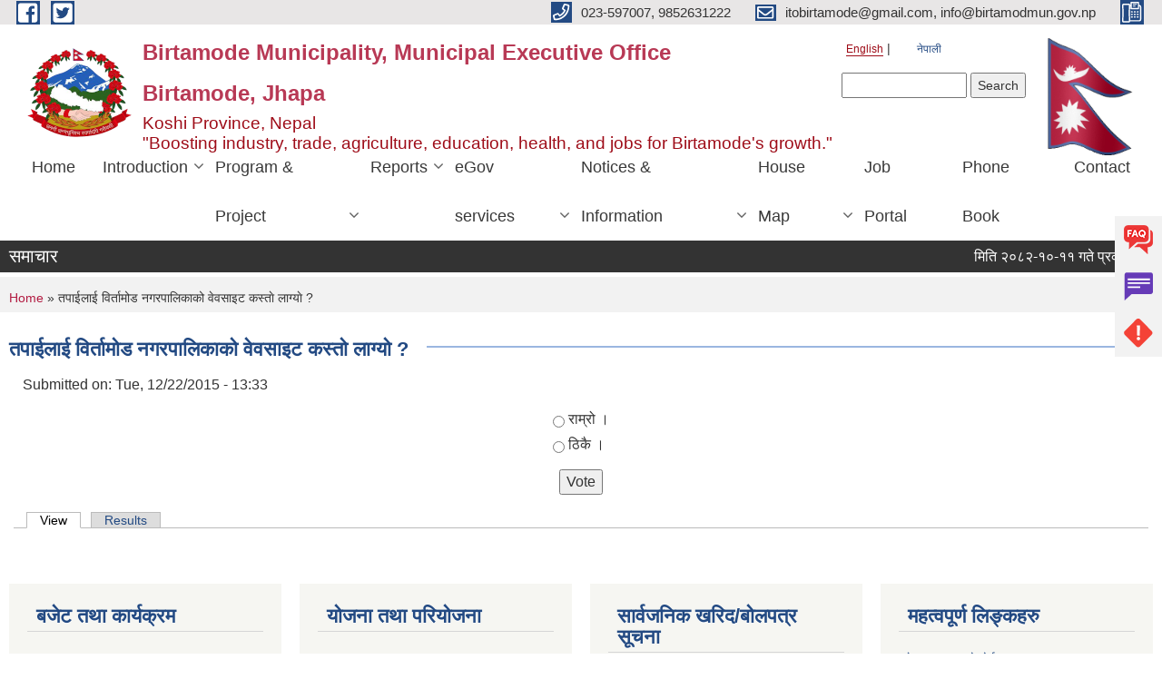

--- FILE ---
content_type: text/html; charset=utf-8
request_url: https://www.birtamodmun.gov.np/en/node/25
body_size: 11530
content:
<!DOCTYPE html PUBLIC "-//W3C//DTD XHTML+RDFa 1.0//EN"
  "http://www.w3.org/MarkUp/DTD/xhtml-rdfa-1.dtd">
<html xmlns="http://www.w3.org/1999/xhtml" xml:lang="en" version="XHTML+RDFa 1.0" dir="ltr"
  xmlns:content="http://purl.org/rss/1.0/modules/content/"
  xmlns:dc="http://purl.org/dc/terms/"
  xmlns:foaf="http://xmlns.com/foaf/0.1/"
  xmlns:og="http://ogp.me/ns#"
  xmlns:rdfs="http://www.w3.org/2000/01/rdf-schema#"
  xmlns:sioc="http://rdfs.org/sioc/ns#"
  xmlns:sioct="http://rdfs.org/sioc/types#"
  xmlns:skos="http://www.w3.org/2004/02/skos/core#"
  xmlns:xsd="http://www.w3.org/2001/XMLSchema#">

<head profile="http://www.w3.org/1999/xhtml/vocab">
  <meta http-equiv="Content-Type" content="text/html; charset=utf-8" />
<meta name="Generator" content="Municipality Website" />
<link rel="canonical" href="/en/node/25" />
<link rel="shortlink" href="/en/node/25" />
<link rel="shortcut icon" href="https://www.birtamodmun.gov.np/sites/birtamodmun.gov.np/files/logo_transparent_Craiyon.png" type="image/png" />
<meta charset="UTF-8">
<meta name="theme-color" content="#053775">
<meta name="viewport" content="width=device-width, initial-scale=1, user-scalable=0,  target-densitydpi=device-dpi">
<title>तपाईलाई विर्तामोड नगरपालिकाको वेवसाइट कस्ताे लाग्याे ? | Birtamode Municipality, Municipal Executive Office&lt;br&gt; Birtamode, Jhapa</title>
<meta property="og:image" content="http://202.45.144.235/sites/all/themes/newmun/oglogo.png">
<meta http-equiv="X-UA-Compatible" content="IE=edge">
<meta name="msapplication-TileColor" content="#ffffff">
<meta name="msapplication-TileImage" content="favicon/ms-icon-144x144.png">
<meta name="theme-color" content="#ffffff">

<!-- *************** Google Font *************** -->
<link href="https://fonts.googleapis.com/css?family=Poppins:300,400,500,600,700" rel="stylesheet">
<link href="https://fonts.googleapis.com/css?family=Mukta" rel="stylesheet">

<!-- *************** Font Awesome *************** -->
<link href="sites/all/themes/newmun/fonts/font-awesome-5-0-1/css/fontawesome-all.min.css" rel="stylesheet" type="text/css" />
<style type="text/css" media="all">
@import url("https://www.birtamodmun.gov.np/modules/system/system.base.css?t6nc6x");
@import url("https://www.birtamodmun.gov.np/modules/system/system.menus.css?t6nc6x");
@import url("https://www.birtamodmun.gov.np/modules/system/system.messages.css?t6nc6x");
@import url("https://www.birtamodmun.gov.np/modules/system/system.theme.css?t6nc6x");
</style>
<style type="text/css" media="all">
@import url("https://www.birtamodmun.gov.np/modules/field/theme/field.css?t6nc6x");
@import url("https://www.birtamodmun.gov.np/modules/node/node.css?t6nc6x");
@import url("https://www.birtamodmun.gov.np/modules/poll/poll.css?t6nc6x");
@import url("https://www.birtamodmun.gov.np/modules/search/search.css?t6nc6x");
@import url("https://www.birtamodmun.gov.np/modules/user/user.css?t6nc6x");
@import url("https://www.birtamodmun.gov.np/sites/all/modules/views/css/views.css?t6nc6x");
@import url("https://www.birtamodmun.gov.np/sites/all/modules/ckeditor/css/ckeditor.css?t6nc6x");
</style>
<style type="text/css" media="all">
@import url("https://www.birtamodmun.gov.np/sites/all/modules/colorbox/styles/default/colorbox_style.css?t6nc6x");
@import url("https://www.birtamodmun.gov.np/sites/all/modules/ctools/css/ctools.css?t6nc6x");
@import url("https://www.birtamodmun.gov.np/modules/locale/locale.css?t6nc6x");
</style>
<style type="text/css" media="all">
@import url("https://www.birtamodmun.gov.np/sites/all/themes/newmun-old/js/vendor/bootstrap/css/bootstrap.min.css?t6nc6x");
@import url("https://www.birtamodmun.gov.np/sites/all/themes/newmun-old/js/vendor/bootstrap/css/bootstrap-theme.min.css?t6nc6x");
@import url("https://www.birtamodmun.gov.np/sites/all/themes/newmun-old/js/vendor/slick-1-9/slick.css?t6nc6x");
@import url("https://www.birtamodmun.gov.np/sites/all/themes/newmun-old/js/vendor/slick-1-9/slick-theme.css?t6nc6x");
@import url("https://www.birtamodmun.gov.np/sites/all/themes/newmun-old/js/vendor/malihu-custom-scroll/jquery.mCustomScrollbar.min.css?t6nc6x");
@import url("https://www.birtamodmun.gov.np/sites/all/themes/newmun-old/css/common/main.css?t6nc6x");
@import url("https://www.birtamodmun.gov.np/sites/all/themes/newmun-old/css/common/pp.css?t6nc6x");
@import url("https://www.birtamodmun.gov.np/sites/all/themes/newmun-old/css/common/header.css?t6nc6x");
@import url("https://www.birtamodmun.gov.np/sites/all/themes/newmun-old/css/common/footer.css?t6nc6x");
@import url("https://www.birtamodmun.gov.np/sites/all/themes/newmun-old/css/theme/theme-red-blue.css?t6nc6x");
@import url("https://www.birtamodmun.gov.np/sites/all/themes/newmun-old/css/pages/home-Municipality.css?t6nc6x");
@import url("https://www.birtamodmun.gov.np/sites/all/themes/newmun-old/css/pages/gallery.css?t6nc6x");
@import url("https://www.birtamodmun.gov.np/sites/all/themes/newmun-old/css/common/inner-page.css?t6nc6x");
@import url("https://www.birtamodmun.gov.np/sites/all/themes/newmun-old/css/pages/note.css?t6nc6x");
@import url("https://www.birtamodmun.gov.np/sites/all/themes/newmun-old/css/pages/contact.css?t6nc6x");
</style>

<!--[if lte IE 7]>
<link type="text/css" rel="stylesheet" href="https://www.birtamodmun.gov.np/sites/all/themes/newmun-old/css/ie.css?t6nc6x" media="all" />
<![endif]-->

<!--[if IE 6]>
<link type="text/css" rel="stylesheet" href="https://www.birtamodmun.gov.np/sites/all/themes/newmun-old/css/ie6.css?t6nc6x" media="all" />
<![endif]-->
<style type="text/css" media="all">
<!--/*--><![CDATA[/*><!--*/


/*]]>*/-->
</style>

</head>
<body class="html not-front not-logged-in one-sidebar sidebar-second page-node page-node- page-node-25 node-type-poll i18n-en triptych footer-columns" >
  <div id="skip-link">
    <a href="#main-content" class="element-invisible element-focusable">Skip to main content</a>
  </div>
        

<div class="sticky">
        <a href="/">
		<img src = "/sites/all/themes/newmun/img/icons/faq.png">            
            <span>FAQs</span>
        </a>
        <a href="/">
            <img src="/sites/all/themes/newmun/img/icons/Group_215.png">            <span>Complain</span>
        </a>
		<a href="/">
            <img src="/sites/all/themes/newmun/img/icons/Group_217.png">            <span>Problems</span>
        </a>
    </div>
    <header>
        <button id="menu-toggle">
            <div id="hamburger">
                <span></span>
                <span></span>
                <span></span>
            </div>
            <div id="cross">
                <span></span>
                <span></span>
            </div>
        </button>
        <div class="header-top">
            <div class="container flex-container">
                <div class="top-left">
                    <a href="https://www.facebook.com/BirtamodMun">
                      <img src="/sites/all/themes/newmun/img/icons/fb.png"> 
                    </a>

                    <a href="https://x.com/BirtamodMun?ref_src=twsrc%5Etfw&mx=2">
                        <img src="/sites/all/themes/newmun/img/icons/tter.png">					       </a>
                    <div class="first">
                        <div class="translate">
                            <ul class="language-switcher-locale-url"><li class="en first active"><a href="/en/node/25" class="language-link active" xml:lang="en">English</a></li>
<li class="ne last"><a href="/ne/node/25" class="language-link" xml:lang="ne">नेपाली</a></li>
</ul>                        </div>
                        <button class="search-mobile">
                              <div class="region region-search-box">
    <div id="block-search-form" class="block block-search">

    
  <div class="content">
    <form action="/en/node/25" method="post" id="search-block-form" accept-charset="UTF-8"><div><div class="container-inline">
      <h2 class="element-invisible">Search form</h2>
    <div class="form-item form-type-textfield form-item-search-block-form">
  <label class="element-invisible" for="edit-search-block-form--2">Search </label>
 <input title="Enter the terms you wish to search for." type="text" id="edit-search-block-form--2" name="search_block_form" value="" size="15" maxlength="128" class="form-text" />
</div>
<div class="form-actions form-wrapper" id="edit-actions"><input type="submit" id="edit-submit" name="op" value="Search" class="form-submit" /></div><input type="hidden" name="form_build_id" value="form-J8PTdrazRcfmPp9SkVm_wnU8aQXoa9CAhO47sNRC_8s" />
<input type="hidden" name="form_id" value="search_block_form" />
</div>
</div></form>  </div>
</div>
  </div>
                            <button class="close">X</button>
                        </button>
                    </div>
                </div>
                <div class="top-right">

                    <a href="tel:023-597007, 9852631222">
                        <img src="/sites/all/themes/newmun/img/icons/Path_39.png">						
                        <span>023-597007, 9852631222</span>
                    </a>
                    <a href="mailto:itobirtamode@gmail.com, info@birtamodmun.gov.np">
					<img src="/sites/all/themes/newmun/img/icons/Path_38.png">					  
                        <span>itobirtamode@gmail.com, info@birtamodmun.gov.np</span>
                    </a>
                    <a href="tel:">
                        <img src="/sites/all/themes/newmun/img/icons/Group_142.png">						
                        <span></span>
                    </a>
                    <!-- <button class="btn-search-toggler">
                        <img src="sites/all/themes/newmun/img/icons/icon-search.svg" alt="" class="svg">
                    </button> -->
                </div>
            </div>
            
        </div>
        <nav class="header-bottom">
            <div class="container flex-container">
                <div class="layer-1">
                    <a class="logo-mobile" href="/en">
                       <img src="/sites/all/themes/newmun/new_logo.png">				   </a>
                    <a class="logo-main" href="/en">
                        <img src="/sites/all/themes/newmun/new_logo.png" ">
                        <span>
                            <span>Birtamode Municipality, Municipal Executive Office<br> Birtamode, Jhapa</span>
                            <span>Koshi Province, Nepal<br> "Boosting industry, trade, agriculture, education, health, and jobs for Birtamode's growth."</span>
                        </span>
                    </a>
                    <div class="flex-row pull-right low-right">
                        <div class="first">
                            <div class="translate">
                            <ul class="language-switcher-locale-url"><li class="en first active"><a href="/en/node/25" class="language-link active" xml:lang="en">English</a></li>
<li class="ne last"><a href="/ne/node/25" class="language-link" xml:lang="ne">नेपाली</a></li>
</ul>  <div class="region region-search-box">
      <div class="region region-search-box">
    <div id="block-search-form" class="block block-search">

    
  <div class="content">
    <form action="/en/node/25" method="post" id="search-block-form" accept-charset="UTF-8"><div><div class="container-inline">
      <h2 class="element-invisible">Search form</h2>
    <div class="form-item form-type-textfield form-item-search-block-form">
  <label class="element-invisible" for="edit-search-block-form--2">Search </label>
 <input title="Enter the terms you wish to search for." type="text" id="edit-search-block-form--2" name="search_block_form" value="" size="15" maxlength="128" class="form-text" />
</div>
<div class="form-actions form-wrapper" id="edit-actions"><input type="submit" id="edit-submit" name="op" value="Search" class="form-submit" /></div><input type="hidden" name="form_build_id" value="form-J8PTdrazRcfmPp9SkVm_wnU8aQXoa9CAhO47sNRC_8s" />
<input type="hidden" name="form_id" value="search_block_form" />
</div>
</div></form>  </div>
</div>
  </div>
  </div>
							</div>
							 
                            </div>
												<div class="second">
                            <img style="max-width:100px;" src="https://mofaga.gov.np/images/np_flag.gif" alt="Local Government Logo">
                        </div>
						   <?php// endif; ?>
                    </div>
                </div>
                <div class="layer-2">
				<div class="col-md-12">
  <div class="region region-navigation">
    <div id="block-system-main-menu" class="block block-system block-menu">

    
  <div class="content">
    <ul class="main-nav"><li ><a href="/en" title="">Home</a></li><li class=has-child><a href="/en" title="">Introduction</a><ul class="custom-drop-menu gradient-bg-grey"><li ><a href="/en/node/4">Brief Introduction</a></li><li ><a href="/en/node/5" title="">Organizational Chart</a></li><li ><a href="http://www.birtamodmun.gov.np/elected-officials" title="">elected representative</a></li><li ><a href="/en/staffs" title="">Staffs</a></li><li ><a href="/en/former-staff" title="">Former Employee Details</a></li><li ><a href="https://censusnepal.cbs.gov.np/results/local-level-container?province=1&amp;district=11&amp;municipality=12" title="">Digital Infographic Profile</a></li><li ><a href="/en/source-map" title="">Source Map</a></li></ul></li><li class=has-child><a href="/en" title="">Program &amp; Project</a><ul class="custom-drop-menu gradient-bg-grey"><li ><a href="/en/budget-and-program" title="">budget and program</a></li><li ><a href="/en/plan-and-project" title="">Plan and Project</a></li><li ><a href="/en/income-and-expenditure-statement" title="">Income and Expenditure Statement</a></li></ul></li><li class=has-child><a href="/en" title="">Reports</a><ul class="custom-drop-menu gradient-bg-grey"><li ><a href="/en/trimester-progress-report" title="">Trimester Progress Report</a></li><li ><a href="/en/annual-progress-report" title="">Annual Progress Report</a></li><li ><a href="/en/monitoring-report" title="">Monitoring Report</a></li><li ><a href="/en/audit-report" title="">Audit Report</a></li><li ><a href="/en/social-audit" title="">Social Audit</a></li><li ><a href="/en/public-hearing" title="">Public Hearing</a></li><li ><a href="/en/public-audit" title="">Public Review</a></li><li ><a href="/en/publications" title="">Publications</a></li></ul></li><li class=has-child><a href="/en" title="">eGov services</a><ul class="custom-drop-menu gradient-bg-grey"><li ><a href="/en/vital-registration" title="">Vital Registration</a></li><li ><a href="/en/social-security" title="">Social Security</a></li><li ><a href="/en/application-letter" title="">Application Letter</a></li><li ><a href="/en/citizen-charter" title="">Citizen Charter</a></li></ul></li><li class=has-child><a href="/en" title="">Notices &amp; Information</a><ul class="custom-drop-menu gradient-bg-grey"><li ><a href="/en/taxonomy/term/16" title="">News and Notices</a></li><li ><a href="/en/taxonomy/term/59" title="">Public Procurement/ Tender Notices</a></li><li ><a href="/en/act-law-directives" title="">Act, law and directives</a></li><li ><a href="/en/tax-and-fees" title="">Tax and Fees</a></li><li class=has-child><a href="/en" title="">Decisions</a><ul class="custom-drop-menu gradient-bg-grey"><li ><a href="/en/%E0%A4%A8%E0%A4%97%E0%A4%B0%20%E0%A4%AA%E0%A4%B0%E0%A4%BF%E0%A4%B7%E0%A4%A6%E0%A4%95%E0%A5%8B%20%E0%A4%A8%E0%A4%BF%E0%A5%87%E0%A4%B0%E0%A5%8D%E0%A4%A3%E0%A4%AF" title="">Decision of Municipal Council</a></li><li ><a href="/en/%E0%A4%A8%E0%A4%97%E0%A4%B0%E0%A4%AA%E0%A4%BE%E0%A4%B2%E0%A4%BF%E0%A4%95%E0%A4%BE%20%E0%A4%AC%E0%A5%8B%E0%A4%B0%E0%A5%8D%E0%A4%A1%E0%A4%95%E0%A5%8B%20%E0%A4%A8%E0%A4%BF%E0%A4%B0%E0%A5%8D%E0%A4%A3%E0%A4%AF" title="">Decision of Municipality Board</a></li><li ><a href="/en/%E0%A4%A8%E0%A4%97%E0%A4%B0%E0%A4%AA%E0%A4%BE%E0%A4%B2%E0%A4%BF%E0%A4%95%E0%A4%BE%E0%A4%95%E0%A5%8B%20%E0%A4%A8%E0%A4%BF%E0%A4%B0%E0%A5%8D%E0%A4%A3%E0%A4%AF" title="">Decision of  Municipality</a></li></ul></li></ul></li><li class=has-child><a href="http://124.41.252.5:8082/BEBPS/" title="Here you will find all the information related to building permit system in Birtamode Municipality">House Map </a><ul class="custom-drop-menu gradient-bg-grey"><li ><a href="/en/content/%E0%A4%98%E0%A4%B0-%E0%A4%A8%E0%A4%95%E0%A5%8D%E0%A4%B6%E0%A4%BE-%E0%A4%B8%E0%A4%AE%E0%A5%8D%E0%A4%AC%E0%A4%A8%E0%A5%8D%E0%A4%A7%E0%A5%80-%E0%A4%B8%E0%A5%82%E0%A4%9A%E0%A4%A8%E0%A4%BE-%E0%A4%A4%E0%A4%A5%E0%A4%BE-%E0%A4%86%E0%A4%B5%E0%A4%B6%E0%A5%8D%E0%A4%AF%E0%A4%95-%E0%A4%A1%E0%A4%95%E0%A5%81%E0%A4%AE%E0%A5%87%E0%A4%A8%E0%A5%8D%E0%A4%9F%E0%A5%8D%E0%A4%B8-0" title="">Information and Related Documents</a></li><li ><a href="http://161.248.217.19:8080/BEBPS" title="Electronic Building Permit System">Online House Map Website (Old)</a></li><li ><a href="http://161.248.217.19:8080/BirtamodEBPS/Application/#/" title="">Online House Map Website (New)</a></li><li class=has-child><a href="/en/content/notices" title="">Notices</a><ul class="custom-drop-menu gradient-bg-grey"><li ><a href="/en/content/notice-drawing-submission-format" title="">Notice For Drawing Submission format</a></li></ul></li><li class=has-child><a href="/en/content/building-code-and-laws" title="">Building Code and By-Laws</a><ul class="custom-drop-menu gradient-bg-grey"><li ><a href="/en/content/birtamode-municipality-building-laws" title="">Birtamode Municipality Building By-Laws</a></li><li ><a href="/en/content/building-code" title="">Building Code</a></li></ul></li></ul></li><li ><a href="https://shramsansar.gov.np/" title="">Job Portal </a></li><li ><a href="https://docs.google.com/spreadsheets/d/e/2PACX-1vSnAjoz6qyhxv1QJ7nZ0UrDGJQTGIs3jp504oWD8HJdMz6Fd91A76khcgScfOMoWfRXaiS1NyAkQJwi/pubhtml" title="">Phone Book</a></li><li ><a href="/en/content/contact">Contact</a></li></ul>  </div>
</div>
  </div>
				</div>
				
                </div>
            </div>
            <span class="active-hover"></span>
        </nav>
    </header>
	<main>
	       		<section class="header-notice">

            <div class="notice">                 
     <div class="region region-newsticker">
    <div id="block-views-slider-news-block-1" class="block block-views">
 <div class="container flex-container font-popins">
    <h4>समाचार</h4>
                      <div class="notice-slider" style="position: absolute;margin-top: 7px; margin-left: 65px;">
                       
                      
  <div class="content">
     <marquee id="test" behavior="scroll" scrolldelay="100" scrollamount="4" onmouseover="document.all.test.stop()" onmouseout="document.all.test.start()">
	<div class="view view-slider-news- view-id-slider_news_ view-display-id-block_1 view-dom-id-2999da617ac3f0cb61c90f5cac731c97">
        
  
  
      <div class="view-content">
        <div class="views-row views-row-1 views-row-odd views-row-first">
      
  <div class="views-field views-field-title">        <span class="field-content"><a href="/en/content/%E0%A4%AE%E0%A4%BF%E0%A4%A4%E0%A4%BF-%E0%A5%A8%E0%A5%A6%E0%A5%AE%E0%A5%A8-%E0%A5%A7%E0%A5%A6-%E0%A5%A7%E0%A5%A7-%E0%A4%97%E0%A4%A4%E0%A5%87-%E0%A4%AA%E0%A5%8D%E0%A4%B0%E0%A4%95%E0%A4%BE%E0%A4%B6%E0%A4%BF%E0%A4%A4-%E0%A4%86%E0%A4%B0%E0%A5%8D%E0%A4%A5%E0%A4%BF%E0%A4%95-%E0%A4%AA%E0%A5%8D%E0%A4%B0%E0%A4%B8%E0%A5%8D%E0%A4%A4%E0%A4%BE%E0%A4%B5-%E0%A4%96%E0%A5%8B%E0%A4%B2%E0%A5%8D%E0%A4%A8%E0%A5%87-%E0%A4%B8%E0%A4%AE%E0%A5%8D%E0%A4%AC%E0%A4%A8%E0%A5%8D%E0%A4%A7%E0%A5%80-%E0%A4%B8%E0%A5%82%E0%A4%9A%E0%A4%A8%E0%A4%BE-%E0%A5%A4">मिति २०८२-१०-११ गते प्रकाशित आर्थिक प्रस्ताव खोल्ने सम्बन्धी सूचना ।</a></span>  </div>  </div>
  <div class="views-row views-row-2 views-row-even">
      
  <div class="views-field views-field-title">        <span class="field-content"><a href="/en/content/%E0%A4%AE%E0%A4%BF%E0%A4%A4%E0%A4%BF-%E0%A5%A8%E0%A5%A6%E0%A5%AE%E0%A5%A8-%E0%A5%A7%E0%A5%A6-%E0%A5%A6%E0%A5%AF-%E0%A4%97%E0%A4%A4%E0%A5%87-%E0%A4%AA%E0%A5%8D%E0%A4%B0%E0%A4%95%E0%A4%BE%E0%A4%B6%E0%A4%BF%E0%A4%A4-%E0%A4%B8%E0%A5%81%E0%A4%A4%E0%A5%8D%E0%A4%95%E0%A5%87%E0%A4%B0%E0%A5%80-%E0%A4%AA%E0%A5%8B%E0%A4%B7%E0%A4%A3-%E0%A4%95%E0%A4%BE%E0%A4%B0%E0%A5%8D%E0%A4%AF%E0%A4%95%E0%A5%8D%E0%A4%B0%E0%A4%AE-%E0%A4%B8%E0%A4%9E%E0%A5%8D%E0%A4%9A%E0%A4%BE%E0%A4%B2%E0%A4%A8-%E0%A4%B8%E0%A4%AE%E0%A5%8D%E0%A4%AC%E0%A4%A8%E0%A5%8D%E0%A4%A7%E0%A5%80-%E0%A4%B8%E0%A5%82%E0%A4%9A%E0%A4%A8%E0%A4%BE-%E0%A5%A4">मिति २०८२-१०-०९ गते प्रकाशित सुत्केरी पोषण कार्यक्रम सञ्चालन सम्बन्धी सूचना ।</a></span>  </div>  </div>
  <div class="views-row views-row-3 views-row-odd">
      
  <div class="views-field views-field-title">        <span class="field-content"><a href="/en/content/invitation-e-bids-published-2nd-magh-2082-16th-january-2026">Invitation for e-Bids published on 2nd magh 2082 (16th January 2026) </a></span>  </div>  </div>
  <div class="views-row views-row-4 views-row-even">
      
  <div class="views-field views-field-title">        <span class="field-content"><a href="/en/content/%E0%A4%AE%E0%A4%BF%E0%A4%A4%E0%A4%BF-%E0%A5%A8%E0%A5%A6%E0%A5%AE%E0%A5%A8-%E0%A5%A6%E0%A5%AF-%E0%A5%A9%E0%A5%A6-%E0%A4%97%E0%A4%A4%E0%A5%87-%E0%A4%AA%E0%A5%8D%E0%A4%B0%E0%A4%95%E0%A4%BE%E0%A4%B6%E0%A4%BF%E0%A4%A4-%E0%A4%85%E0%A4%A6%E0%A5%8D%E0%A4%AF%E0%A4%BE%E0%A4%B5%E0%A4%A7%E0%A4%BF%E0%A4%95-%E0%A4%B9%E0%A5%81%E0%A4%A8%E0%A5%87-%E0%A4%B8%E0%A4%AE%E0%A5%8D%E0%A4%AC%E0%A4%A8%E0%A5%8D%E0%A4%A7%E0%A5%80-%E0%A4%B8%E0%A5%82%E0%A4%9A%E0%A4%A8%E0%A4%BE-%E0%A5%A4">मिति २०८२-०९-३० गते प्रकाशित अद्यावधिक हुने सम्बन्धी सूचना ।</a></span>  </div>  </div>
  <div class="views-row views-row-5 views-row-odd">
      
  <div class="views-field views-field-title">        <span class="field-content"><a href="/en/content/%E0%A4%AE%E0%A4%BF%E0%A4%A4%E0%A4%BF-%E0%A5%A8%E0%A5%A6%E0%A5%AE%E0%A5%A8-%E0%A5%A6%E0%A5%AF-%E0%A5%A8%E0%A5%A8-%E0%A4%AE%E0%A4%BE-%E0%A4%AA%E0%A5%8D%E0%A4%B0%E0%A4%95%E0%A4%BE%E0%A4%B6%E0%A4%BF%E0%A4%A4-%E0%A4%A6%E0%A4%B0%E0%A4%96%E0%A4%BE%E0%A4%B8%E0%A5%8D%E0%A4%A4-%E0%A4%86%E0%A4%B9%E0%A5%8D%E0%A4%B5%E0%A4%BE%E0%A4%A8%E0%A4%95%E0%A5%8B-%E0%A4%B8%E0%A5%82%E0%A4%9A%E0%A4%A8%E0%A4%BE-%E0%A5%A4">मिति २०८२-०९-२२ मा प्रकाशित दरखास्त आह्वानको सूचना । </a></span>  </div>  </div>
  <div class="views-row views-row-6 views-row-even">
      
  <div class="views-field views-field-title">        <span class="field-content"><a href="/en/content/invitation-e-bids-published-21th-poush-2082-05th-january-2026">Invitation for e-Bids published on 21th poush 2082 (05th January 2026)</a></span>  </div>  </div>
  <div class="views-row views-row-7 views-row-odd">
      
  <div class="views-field views-field-title">        <span class="field-content"><a href="/en/content/%E0%A4%AE%E0%A4%BF%E0%A4%A4%E0%A4%BF-%E0%A5%A8%E0%A5%A6%E0%A5%AE%E0%A5%A8-%E0%A5%A6%E0%A5%AF-%E0%A5%A7%E0%A5%AE-%E0%A4%97%E0%A4%A4%E0%A5%87-%E0%A4%AA%E0%A5%8D%E0%A4%B0%E0%A4%95%E0%A4%BE%E0%A4%B6%E0%A4%BF%E0%A4%A4-%E0%A4%AA%E0%A5%8D%E0%A4%B0%E0%A4%B8%E0%A5%8D%E0%A4%A4%E0%A4%BE%E0%A4%B5%E0%A4%A8%E0%A4%BE-%E0%A4%AA%E0%A5%87%E0%A4%B6-%E0%A4%97%E0%A4%B0%E0%A5%8D%E0%A4%A8%E0%A5%87-%E0%A4%B8%E0%A4%AE%E0%A5%8D%E0%A4%AC%E0%A4%A8%E0%A5%8D%E0%A4%A7%E0%A5%80-%E0%A4%B8%E0%A5%82%E0%A4%9A%E0%A4%A8%E0%A4%BE-%E0%A5%A4">मिति २०८२-०९-१८ गते प्रकाशित प्रस्तावना पेश गर्ने सम्बन्धी सूचना ।</a></span>  </div>  </div>
  <div class="views-row views-row-8 views-row-even">
      
  <div class="views-field views-field-title">        <span class="field-content"><a href="/en/content/%E0%A4%AE%E0%A4%BF%E0%A4%A4%E0%A4%BF-%E0%A5%A8%E0%A5%A6%E0%A5%AE%E0%A5%A8-%E0%A5%A6%E0%A5%AF-%E0%A5%A7%E0%A5%A7-%E0%A4%AE%E0%A4%BE-%E0%A4%AA%E0%A5%8D%E0%A4%B0%E0%A4%95%E0%A4%BE%E0%A4%B6%E0%A4%BF%E0%A4%A4-%E0%A4%AA%E0%A5%8D%E0%A4%B0%E0%A4%B8%E0%A5%8D%E0%A4%A4%E0%A4%BE%E0%A4%B5-%E0%A4%86%E0%A4%B9%E0%A5%8D%E0%A4%B5%E0%A4%BE%E0%A4%A8-%E0%A4%B8%E0%A4%AE%E0%A5%8D%E0%A4%AC%E0%A4%A8%E0%A5%8D%E0%A4%A7%E0%A5%80-%E0%A4%B8%E0%A5%82%E0%A4%9A%E0%A4%A8%E0%A4%BE-%E0%A5%A4">मिति २०८२-०९-११ मा प्रकाशित प्रस्ताव आह्वान सम्बन्धी सूचना ।</a></span>  </div>  </div>
  <div class="views-row views-row-9 views-row-odd">
      
  <div class="views-field views-field-title">        <span class="field-content"><a href="/en/content/%E0%A4%AE%E0%A4%BF%E0%A4%A4%E0%A4%BF-%E0%A5%A8%E0%A5%A6%E0%A5%AE%E0%A5%A8-%E0%A5%A6%E0%A5%AF-%E0%A5%A7%E0%A5%A7-%E0%A4%AE%E0%A4%BE-%E0%A4%AA%E0%A5%8D%E0%A4%B0%E0%A4%95%E0%A4%BE%E0%A4%B6%E0%A4%BF%E0%A4%A4-%E0%A4%AE%E0%A4%95%E0%A5%88-%E0%A4%AC%E0%A4%BE%E0%A4%B2%E0%A5%80%E0%A4%95%E0%A5%8B-%E0%A4%B2%E0%A4%BE%E0%A4%97%E0%A5%80-%E0%A4%B5%E0%A4%BF%E0%A4%B7%E0%A4%BE%E0%A4%A6%E0%A5%80-%E0%A4%B5%E0%A4%BF%E0%A4%A4%E0%A4%B0%E0%A4%A3-%E0%A4%B8%E0%A4%AE%E0%A5%8D%E0%A4%AC%E0%A4%A8%E0%A5%8D%E0%A4%A7%E0%A5%80-%E0%A4%B8%E0%A5%82%E0%A4%9A%E0%A4%A8%E0%A4%BE-%E0%A5%A4">मिति २०८२-०९-११  मा प्रकाशित मकै बालीको लागी विषादी वितरण सम्बन्धी सूचना ।</a></span>  </div>  </div>
  <div class="views-row views-row-10 views-row-even views-row-last">
      
  <div class="views-field views-field-title">        <span class="field-content"><a href="/en/content/%E0%A4%AE%E0%A4%BF%E0%A4%A4%E0%A4%BF-%E0%A5%A8%E0%A5%A6%E0%A5%AE%E0%A5%A8-%E0%A5%A6%E0%A5%AF-%E0%A5%A6%E0%A5%AC-%E0%A4%97%E0%A4%A4%E0%A5%87-%E0%A4%AA%E0%A5%8D%E0%A4%B0%E0%A4%95%E0%A4%BE%E0%A4%B6%E0%A4%BF%E0%A4%A4-%E0%A4%AA%E0%A5%8D%E0%A4%B0%E0%A4%B8%E0%A5%8D%E0%A4%A4%E0%A4%BE%E0%A4%B5-%E0%A4%86%E0%A4%B9%E0%A5%8D%E0%A4%B5%E0%A4%BE%E0%A4%A8-%E0%A4%B8%E0%A4%AE%E0%A5%8D%E0%A4%AC%E0%A4%A8%E0%A5%8D%E0%A4%A7%E0%A5%80-%E0%A4%B8%E0%A5%82%E0%A4%9A%E0%A4%A8%E0%A4%BE-%E0%A5%A4">मिति २०८२-०९-०६ गते प्रकाशित प्रस्ताव आह्वान सम्बन्धी सूचना ।</a></span>  </div>  </div>
    </div>
  
  
  
  
  
  
</div>	</marquee>
  </div>
   </div>
</div>
</div>
  </div>
            </div>
			             </div>
        </section>
	
    	     
			  <section class="page-title-breadcrumb">
            <div class="container flex-container">
              <div class="breadcrumb">
              <h2 class="element-invisible">You are here</h2><div class="breadcrumb"><a href="/en">Home</a> » तपाईलाई विर्तामोड नगरपालिकाको वेवसाइट कस्ताे लाग्याे ?</div>			  </div>
            </div>
        </section>
			
			 <section class=" introduction" style="margin-top:25px">
            <div class="container">
                <div class="row" style="margin-bottom:36px">
                    <div class="col-xs-12 col-sm-12 col-md-12{9">
                                                  <div class="intro">
                                <h3 class="section-title border">
                                    <span>
                                       	तपाईलाई विर्तामोड नगरपालिकाको वेवसाइट कस्ताे लाग्याे ?   </span>
                                </h3>
                                
                            </div>

   <div class="region region-content">
    <div id="block-system-main" class="block block-system">

    
  <div class="content">
    <div id="node-25" class="node node-poll node-full clearfix" about="/en/node/25" typeof="sioc:Post sioct:Poll">

      <span property="dc:title" content="तपाईलाई विर्तामोड नगरपालिकाको वेवसाइट कस्ताे लाग्याे ?" class="rdf-meta element-hidden"></span>
      <div class="meta submitted">
    Submitted on: <span property="dc:date dc:created" content="2015-12-22T13:33:13+05:45" datatype="xsd:dateTime">Tue, 12/22/2015 - 13:33</span>    </div>
    <form action="/en/node/25" method="post" id="poll-view-voting" accept-charset="UTF-8"><div><div class="poll">
  <div class="vote-form">
    <div class="choices">
            <div class="form-item form-type-radios form-item-choice">
  <label class="element-invisible" for="edit-choice">Choices </label>
 <div id="edit-choice" class="form-radios"><div class="form-item form-type-radio form-item-choice">
 <input type="radio" id="edit-choice-3" name="choice" value="3" class="form-radio" />  <label class="option" for="edit-choice-3">राम्रो । </label>

</div>
<div class="form-item form-type-radio form-item-choice">
 <input type="radio" id="edit-choice-4" name="choice" value="4" class="form-radio" />  <label class="option" for="edit-choice-4">ठिकै । </label>

</div>
</div>
</div>
    </div>
    <input type="submit" id="edit-vote" name="op" value="Vote" class="form-submit" />  </div>
    <input type="hidden" name="form_build_id" value="form-ac4EGAyI2t0pJD9c3BZCHjuckF6ZOMi37uILlnbArAY" />
<input type="hidden" name="form_id" value="poll_view_voting" />
</div>
</div></form>  <div class="content clearfix">
  
     </div>
  	

  
  
</div>
  </div>
</div>
  </div>
          <div class="tabs">
            <h2 class="element-invisible">Primary tabs</h2><ul class="tabs primary"><li class="active"><a href="/en/node/25" class="active">View<span class="element-invisible">(active tab)</span></a></li>
<li><a href="/en/node/25/results">Results</a></li>
</ul>          </div>
         
                    </div>
					<!--	-->
					 	
				
			   </div>

				
			

            </div>
     
	   </section>
			
		<section style="margin-top:20px" >
		
<div id="blocks-wrapper">
<div class="container">
  <div class="row">

      <div id="workflow" class="clearfix">
            <div class="col-md-3"><div class="sidebar">  <div class="region region-workflow-first">
    <div id="block-views-38f73506a051666344023de8c21e05aa" class="block block-views">

  <h3 class="section-title">
                            <span>
                               बजेट तथा कार्यक्रम		</span>
                        </h3>
  
  
  <div class="content">
    <div class="view view-budget-and-program-for-home-page view-id-budget_and_program_for_home_page view-display-id-block view-dom-id-f6123b1f3285e731f62764b533dbc7e2">
        
  
  
      <div class="view-content">
        <div class="views-row views-row-1 views-row-odd views-row-first">
      
  <div class="views-field views-field-title">        <span class="field-content"><a href="/en/content/%E0%A4%86%E0%A4%B5-%E0%A5%A8%E0%A5%A6%E0%A5%AE%E0%A5%A8%E0%A5%A6%E0%A5%AE%E0%A5%A9-%E0%A4%95%E0%A5%8B-%E0%A4%85%E0%A4%A8%E0%A5%81%E0%A4%AE%E0%A4%BE%E0%A4%A8%E0%A4%BF%E0%A4%A4-%E0%A4%86%E0%A4%AF-%E0%A4%B5%E0%A5%8D%E0%A4%AF%E0%A4%AF%E0%A4%95%E0%A5%8B-%E0%A4%B5%E0%A4%BF%E0%A4%B5%E0%A4%B0%E0%A4%A3">आ.व. २०८२/०८३ को अनुमानित आय व्ययको विवरण</a></span>  </div>  </div>
  <div class="views-row views-row-2 views-row-even">
      
  <div class="views-field views-field-title">        <span class="field-content"><a href="/en/content/%E0%A4%86%E0%A4%B5-%E0%A5%A6%E0%A5%AE%E0%A5%A7-%E0%A5%AE%E0%A5%A8-%E0%A4%95%E0%A5%8B-%E0%A4%B8%E0%A5%8D%E0%A4%B5%E0%A4%BF%E0%A4%95%E0%A5%83%E0%A4%A4-%E0%A4%A8%E0%A5%80%E0%A4%A4%E0%A4%BF-%E0%A4%AC%E0%A4%9C%E0%A5%87%E0%A4%9F-%E0%A4%A4%E0%A4%A5%E0%A4%BE-%E0%A4%95%E0%A4%BE%E0%A4%B0%E0%A5%8D%E0%A4%AF%E0%A4%95%E0%A5%8D%E0%A4%B0%E0%A4%AE-%E0%A4%AA%E0%A5%81%E0%A4%B8%E0%A5%8D%E0%A4%A4%E0%A4%BF%E0%A4%95%E0%A4%BE">आ.व. ०८१-८२ को स्विकृत नीति, बजेट तथा कार्यक्रम पुस्तिका</a></span>  </div>  </div>
  <div class="views-row views-row-3 views-row-odd">
      
  <div class="views-field views-field-title">        <span class="field-content"><a href="/en/content/%E0%A4%A8%E0%A5%80%E0%A4%A4%E0%A4%BF-%E0%A4%AC%E0%A4%9C%E0%A5%87%E0%A4%9F-%E0%A4%A4%E0%A4%A5%E0%A4%BE-%E0%A4%95%E0%A4%BE%E0%A4%B0%E0%A5%8D%E0%A4%AF%E0%A4%95%E0%A5%8D%E0%A4%B0%E0%A4%AE-%E0%A5%A8%E0%A5%A6%E0%A5%AE%E0%A5%A6-%E0%A5%AE%E0%A5%A7">नीति बजेट तथा कार्यक्रम  २०८०-८१</a></span>  </div>  </div>
  <div class="views-row views-row-4 views-row-even">
      
  <div class="views-field views-field-title">        <span class="field-content"><a href="/en/content/%E0%A4%A8%E0%A4%97%E0%A4%B0-%E0%A4%B5%E0%A4%BF%E0%A4%95%E0%A4%BE%E0%A4%B8-%E0%A4%AF%E0%A5%8B%E0%A4%9C%E0%A4%A8%E0%A4%BE-%E0%A4%AA%E0%A5%81%E0%A4%B8%E0%A5%8D%E0%A4%A4%E0%A4%95-%E0%A4%86-%E0%A4%B5-%E0%A5%A8%E0%A5%A6%E0%A5%AD%E0%A5%AF-%E0%A5%A6%E0%A5%AE%E0%A5%A6">नगर विकास योजना पुस्तक आ व  २०७९-०८०</a></span>  </div>  </div>
  <div class="views-row views-row-5 views-row-odd">
      
  <div class="views-field views-field-title">        <span class="field-content"><a href="/en/content/%E0%A4%A8%E0%A4%97%E0%A4%B0-%E0%A4%B5%E0%A4%BF%E0%A4%95%E0%A4%BE%E0%A4%B8-%E0%A4%AF%E0%A5%8B%E0%A4%9C%E0%A4%A8%E0%A4%BE-%E0%A4%AA%E0%A5%81%E0%A4%B8%E0%A5%8D%E0%A4%A4%E0%A4%95-%E0%A4%86%E0%A4%B5-%E0%A5%A8%E0%A5%A6%E0%A5%AD%E0%A5%AE%E0%A5%A6%E0%A5%AD%E0%A5%AF">नगर विकास योजना पुस्तक आ.व. २०७८/०७९</a></span>  </div>  </div>
  <div class="views-row views-row-6 views-row-even views-row-last">
      
  <div class="views-field views-field-title">        <span class="field-content"><a href="/en/content/%E0%A4%AA%E0%A5%8D%E0%A4%B0%E0%A4%B8%E0%A5%8D%E0%A4%A4%E0%A4%BE%E0%A4%B5%E0%A4%BF%E0%A4%A4-%E0%A4%86%E0%A4%AF-%E0%A4%B5%E0%A4%BF%E0%A4%B5%E0%A4%B0%E0%A4%A3">प्रस्तावित आय विवरण</a></span>  </div>  </div>
    </div>
  
  
  
      
<div class="more-link">
  <a href="/en/budget-and-program">
    अन्य  </a>
</div>
  
  
  
</div>  </div>
</div>
  </div>
</div></div>
            <div class="col-md-3"><div class="sidebar">  <div class="region region-workflow-second">
    <div id="block-views-0c861eea57d00a33e9e9136771f572bc" class="block block-views">

  <h3 class="section-title">
                            <span>
                               योजना तथा परियोजना		</span>
                        </h3>
  
  
  <div class="content">
    <div class="view view-plan-and-project-for-home-page view-id-plan_and_project_for_home_page view-display-id-block view-dom-id-4c8c5142080e62c49b0f4a2401402403">
        
  
  
      <div class="view-content">
        <div class="views-row views-row-1 views-row-odd views-row-first">
      
  <div class="views-field views-field-title">        <span class="field-content"><a href="/en/content/%E0%A4%AC%E0%A4%BF%E0%A4%B0%E0%A5%8D%E0%A4%A4%E0%A4%BE%E0%A4%AE%E0%A5%8B%E0%A4%A1-%E0%A4%A8%E0%A4%97%E0%A4%B0%E0%A4%AA%E0%A4%BE%E0%A4%B2%E0%A4%BF%E0%A4%95%E0%A4%BE%E0%A4%95%E0%A5%8B-%E0%A4%A8%E0%A4%97%E0%A4%B0-%E0%A4%B6%E0%A4%BF%E0%A4%95%E0%A5%8D%E0%A4%B7%E0%A4%BE-%E0%A4%AF%E0%A5%8B%E0%A4%9C%E0%A4%A8%E0%A4%BE-%E0%A5%A8%E0%A5%A6%E0%A5%AE%E0%A5%A6%E0%A5%A8%E0%A5%A6%E0%A5%AE%E0%A5%A7-%E2%80%93-%E0%A5%A8%E0%A5%A6%E0%A5%AE%E0%A5%AF%E0%A5%A8%E0%A5%A6%E0%A5%AF%E0%A5%A6">बिर्तामोड नगरपालिकाको नगर शिक्षा योजना २०८०/२०८१ – २०८९/२०९०</a></span>  </div>  </div>
  <div class="views-row views-row-2 views-row-even">
      
  <div class="views-field views-field-title">        <span class="field-content"><a href="/en/content/publication-c-esmp-report-submitted-dsc">Publication of C-ESMP Report Submitted By DSC</a></span>  </div>  </div>
  <div class="views-row views-row-3 views-row-odd">
      
  <div class="views-field views-field-title">        <span class="field-content"><a href="/en/content/%E0%A4%A6%E0%A5%8B%E0%A4%B8%E0%A5%8D%E0%A4%B0%E0%A5%8B-%E0%A4%A8%E0%A4%97%E0%A4%B0%E0%A4%B8%E0%A4%AD%E0%A4%BE%E0%A4%AC%E0%A4%BE%E0%A4%9F-%E0%A4%AA%E0%A4%BE%E0%A4%B0%E0%A4%BF%E0%A4%A4-%E0%A4%A8%E0%A4%97%E0%A4%B0-%E0%A4%B5%E0%A4%BF%E0%A4%95%E0%A4%BE%E0%A4%B8-%E0%A4%AF%E0%A5%8B%E0%A4%9C%E0%A4%A8%E0%A4%BE-%E0%A5%A8%E0%A5%A6%E0%A5%AD%E0%A5%AB%E0%A5%A6%E0%A5%AD%E0%A5%AC">दोस्रो नगरसभाबाट पारित नगर विकास योजना २०७५/०७६</a></span>  </div>  </div>
  <div class="views-row views-row-4 views-row-even">
      
  <div class="views-field views-field-title">        <span class="field-content"><a href="/en/content/%E0%A4%AA%E0%A5%8D%E0%A4%B0%E0%A4%A5%E0%A4%AE-%E0%A4%A8%E0%A4%97%E0%A4%B0%E0%A4%B8%E0%A4%AD%E0%A4%BE%E0%A4%AC%E0%A4%BE%E0%A4%9F-%E0%A4%AA%E0%A4%BE%E0%A4%B0%E0%A4%BF%E0%A4%A4-%E0%A4%A8%E0%A4%97%E0%A4%B0-%E0%A4%B5%E0%A4%BF%E0%A4%95%E0%A4%BE%E0%A4%B8-%E0%A4%AF%E0%A5%8B%E0%A4%9C%E0%A4%A8%E0%A4%BE-%E0%A5%A8%E0%A5%A6%E0%A5%AD%E0%A5%AA%E0%A5%A6%E0%A5%AD%E0%A5%AB">प्रथम नगरसभाबाट पारित नगर विकास योजना २०७४/०७५</a></span>  </div>  </div>
  <div class="views-row views-row-5 views-row-odd">
      
  <div class="views-field views-field-title">        <span class="field-content"><a href="/en/content/%E0%A4%85%E0%A4%BE%E0%A4%AC-%E0%A5%A8%E0%A5%A6%E0%A5%AD%E0%A5%AA%E0%A5%A6%E0%A5%AD%E0%A5%AB">अा.ब. २०७४/०७५</a></span>  </div>  </div>
  <div class="views-row views-row-6 views-row-even views-row-last">
      
  <div class="views-field views-field-title">        <span class="field-content"><a href="/en/node/39">अा.ब. २०७३/०७४</a></span>  </div>  </div>
    </div>
  
  
  
      
<div class="more-link">
  <a href="/en/plan-and-project">
    अन्य  </a>
</div>
  
  
  
</div>  </div>
</div>
  </div>
</div></div>
            <div class="col-md-3"><div class="sidebar">  <div class="region region-workflow-third">
    <div id="block-views-1c6ca7497f3443749a9ff58f3d7cd4aa" class="block block-views">

  <h3 class="section-title">
                            <span>
                               सार्वजनिक खरिद/बोलपत्र सूचना		</span>
                        </h3>
  
  
  <div class="content">
    <div class="view view-public-procurement-and-tender-notice view-id-public_procurement_and_tender_notice view-display-id-block view-dom-id-ce47cde20a6ec502977e215dc0b2220b">
        
  
  
      <div class="view-content">
        <div class="views-row views-row-1 views-row-odd views-row-first">
      
  <div class="views-field views-field-title">        <span class="field-content"><a href="/en/content/%E0%A4%AE%E0%A4%BF%E0%A4%A4%E0%A4%BF-%E0%A5%A8%E0%A5%A6%E0%A5%AE%E0%A5%A8-%E0%A5%A7%E0%A5%A6-%E0%A5%A7%E0%A5%A7-%E0%A4%97%E0%A4%A4%E0%A5%87-%E0%A4%AA%E0%A5%8D%E0%A4%B0%E0%A4%95%E0%A4%BE%E0%A4%B6%E0%A4%BF%E0%A4%A4-%E0%A4%86%E0%A4%B0%E0%A5%8D%E0%A4%A5%E0%A4%BF%E0%A4%95-%E0%A4%AA%E0%A5%8D%E0%A4%B0%E0%A4%B8%E0%A5%8D%E0%A4%A4%E0%A4%BE%E0%A4%B5-%E0%A4%96%E0%A5%8B%E0%A4%B2%E0%A5%8D%E0%A4%A8%E0%A5%87-%E0%A4%B8%E0%A4%AE%E0%A5%8D%E0%A4%AC%E0%A4%A8%E0%A5%8D%E0%A4%A7%E0%A5%80-%E0%A4%B8%E0%A5%82%E0%A4%9A%E0%A4%A8%E0%A4%BE-%E0%A5%A4">मिति २०८२-१०-११ गते प्रकाशित आर्थिक प्रस्ताव खोल्ने सम्बन्धी सूचना ।</a></span>  </div>  </div>
  <div class="views-row views-row-2 views-row-even">
      
  <div class="views-field views-field-title">        <span class="field-content"><a href="/en/content/%E0%A4%AE%E0%A4%BF%E0%A4%A4%E0%A4%BF-%E0%A5%A8%E0%A5%A6%E0%A5%AE%E0%A5%A8-%E0%A5%A7%E0%A5%A6-%E0%A5%A6%E0%A5%AF-%E0%A4%97%E0%A4%A4%E0%A5%87-%E0%A4%AA%E0%A5%8D%E0%A4%B0%E0%A4%95%E0%A4%BE%E0%A4%B6%E0%A4%BF%E0%A4%A4-%E0%A4%B8%E0%A5%81%E0%A4%A4%E0%A5%8D%E0%A4%95%E0%A5%87%E0%A4%B0%E0%A5%80-%E0%A4%AA%E0%A5%8B%E0%A4%B7%E0%A4%A3-%E0%A4%95%E0%A4%BE%E0%A4%B0%E0%A5%8D%E0%A4%AF%E0%A4%95%E0%A5%8D%E0%A4%B0%E0%A4%AE-%E0%A4%B8%E0%A4%9E%E0%A5%8D%E0%A4%9A%E0%A4%BE%E0%A4%B2%E0%A4%A8-%E0%A4%B8%E0%A4%AE%E0%A5%8D%E0%A4%AC%E0%A4%A8%E0%A5%8D%E0%A4%A7%E0%A5%80-%E0%A4%B8%E0%A5%82%E0%A4%9A%E0%A4%A8%E0%A4%BE-%E0%A5%A4">मिति २०८२-१०-०९ गते प्रकाशित सुत्केरी पोषण कार्यक्रम सञ्चालन सम्बन्धी सूचना ।</a></span>  </div>  </div>
  <div class="views-row views-row-3 views-row-odd">
      
  <div class="views-field views-field-title">        <span class="field-content"><a href="/en/content/invitation-e-bids-published-2nd-magh-2082-16th-january-2026">Invitation for e-Bids published on 2nd magh 2082 (16th January 2026) </a></span>  </div>  </div>
  <div class="views-row views-row-4 views-row-even views-row-last">
      
  <div class="views-field views-field-title">        <span class="field-content"><a href="/en/content/%E0%A4%AE%E0%A4%BF%E0%A4%A4%E0%A4%BF-%E0%A5%A8%E0%A5%A6%E0%A5%AE%E0%A5%A8-%E0%A5%A6%E0%A5%AF-%E0%A5%A9%E0%A5%A6-%E0%A4%97%E0%A4%A4%E0%A5%87-%E0%A4%AA%E0%A5%8D%E0%A4%B0%E0%A4%95%E0%A4%BE%E0%A4%B6%E0%A4%BF%E0%A4%A4-%E0%A4%85%E0%A4%A6%E0%A5%8D%E0%A4%AF%E0%A4%BE%E0%A4%B5%E0%A4%A7%E0%A4%BF%E0%A4%95-%E0%A4%B9%E0%A5%81%E0%A4%A8%E0%A5%87-%E0%A4%B8%E0%A4%AE%E0%A5%8D%E0%A4%AC%E0%A4%A8%E0%A5%8D%E0%A4%A7%E0%A5%80-%E0%A4%B8%E0%A5%82%E0%A4%9A%E0%A4%A8%E0%A4%BE-%E0%A5%A4">मिति २०८२-०९-३० गते प्रकाशित अद्यावधिक हुने सम्बन्धी सूचना ।</a></span>  </div>  </div>
    </div>
  
  
  
      
<div class="more-link">
  <a href="/en/taxonomy/term/66">
    अन्य  </a>
</div>
  
  
  
</div>  </div>
</div>
  </div>
</div></div>
            <div class="col-md-3"><div class="sidebar">  <div class="region region-workflow-last">
    <div id="block-menu-menu-quicklinks" class="block block-menu">

  <h3 class="section-title">
                            <span>
                               महत्वपूर्ण लिङ्कहरु		</span>
                        </h3>
  
  
  <div class="content">
    <ul class="menu"><li class="first leaf"><a href="http://nepal.gov.np/" title="">नेपाल सरकारको पोर्टल</a></li>
<li class="leaf"><a href="http://p1.gov.np/" title="">कोशी प्रदेशको पोर्टल</a></li>
<li class="leaf"><a href="https://www.opmcm.gov.np/" title="">प्रधानमन्‍त्री तथा मन्‍त्रिपरिषद्को कार्यालय</a></li>
<li class="leaf"><a href="http://moha.gov.np/" title="">गृह मन्‍त्रालय</a></li>
<li class="leaf"><a href="http://www.mof.gov.np/" title="">अर्थ मन्त्रालय</a></li>
<li class="leaf"><a href="http://www.mohp.gov.np/" title="">स्वास्थ्य तथा जनसंख्या मन्त्रालय</a></li>
<li class="leaf"><a href="http://moe.gov.np/" title="">शिक्षा, विज्ञान तथा प्रविधि मन्त्रालय</a></li>
<li class="leaf"><a href="http://www.moad.gov.np/" title="">कृषि तथा पशुपन्छी विकास मन्त्रालय</a></li>
<li class="leaf"><a href="http://www.mofaga.gov.np/" title="">सङ्घीय मामिला तथा स्थानीय विकास मन्त्रालय</a></li>
<li class="leaf"><a href="http://lgcdp.gov.np/" title="">स्थानीय शासन तथा सामुदायिक विकास कार्यक्रम</a></li>
<li class="leaf"><a href="http://psc.gov.np/" title="">लोक सेवा आयोग</a></li>
<li class="leaf"><a href="https://www.tsc.gov.np/" title="">शिक्षक सेवा आयोग</a></li>
<li class="leaf"><a href="http://online.docr.gov.np/" title="">अनलाइन घटना दर्ता प्रणाली(कार्यलय प्रयोजन)</a></li>
<li class="leaf"><a href="http://202.166.206.117:804/Home//" title="">अनलार्इन घटना दर्ता प्रणाली (सेवाग्राही)</a></li>
<li class="leaf"><a href="http://103.69.124.222:805/addressmapping.aspx" title="">नेपालभरका साबिक र हालका ठेगना</a></li>
<li class="leaf"><a href="http://municipality.gov.np/" title="">महा, उप तथा नगरपालिकाहरुको वेबसाइट</a></li>
<li class="last leaf"><a href="https://epaper-beta.ekantipur.com/kantipur" title="">ई - कान्तिपुर</a></li>
</ul>  </div>
</div>
  </div>
</div></div>
      </div>

      <div id="triptych" class="clearfix">
            <div class="col-md-3"><div class="sidebar">  <div class="region region-triptych-first">
    <div id="block-views-documents-block-1" class="block block-views">

  <h3 class="section-title">
                            <span>
                               eGov services		</span>
                        </h3>
  
  
  <div class="content">
    <div class="view view-documents view-id-documents view-display-id-block_1 view-dom-id-ff898a3ec9035db127ca4967663feb32">
        
  
  
      <div class="view-content">
        <div class="views-row views-row-1 views-row-odd views-row-first">
      
  <div class="views-field views-field-title">        <span class="field-content"><a href="/en/content/%E0%A5%A8%E0%A5%A6%E0%A5%AE%E0%A5%A7-%E0%A5%AE%E0%A5%A8-%E0%A4%A4%E0%A5%87%E0%A4%B8%E0%A5%8D%E0%A4%B0%E0%A5%8B-%E0%A4%A4%E0%A5%8D%E0%A4%B0%E0%A5%88%E0%A4%AE%E0%A4%BE%E0%A4%B8%E0%A4%BF%E0%A4%95%E0%A4%AE%E0%A4%BE-%E0%A4%B8%E0%A4%BE%E0%A4%AE%E0%A4%BE%E0%A4%9C%E0%A4%BF%E0%A4%95-%E0%A4%B8%E0%A5%81%E0%A4%B0%E0%A4%95%E0%A5%8D%E0%A4%B7%E0%A4%BE-%E0%A4%AD%E0%A4%A4%E0%A5%8D%E0%A4%A4%E0%A4%BE-%E0%A4%AA%E0%A5%8D%E0%A4%B0%E0%A4%BE%E0%A4%AA%E0%A5%8D%E0%A4%A4-%E0%A4%97%E0%A4%B0%E0%A5%8D%E0%A4%A8%E0%A5%87-%E0%A4%B2%E0%A4%BE%E0%A4%AD%E0%A4%97%E0%A5%8D%E0%A4%B0%E0%A4%BE%E0%A4%B9%E0%A5%80%E0%A4%B9%E0%A4%B0%E0%A5%81%E0%A4%95%E0%A5%8B-%E0%A4%B5%E0%A4%BF%E0%A4%B5%E0%A4%B0%E0%A4%A3-%E0%A5%A4">२०८१ -८२ तेस्रो त्रैमासिकमा सामाजिक सुरक्षा भत्ता प्राप्त गर्ने लाभग्राहीहरुको विवरण ।</a></span>  </div>  
  <div class="views-field views-field-created">    <span class="views-label views-label-created">Post date</span>    <span class="field-content">Saturday, April 19, 2025 - 16:12</span>  </div>  </div>
  <div class="views-row views-row-2 views-row-even">
      
  <div class="views-field views-field-title">        <span class="field-content"><a href="/en/content/%E0%A5%A8%E0%A5%A6%E0%A5%AE%E0%A5%A6-%E0%A5%AE%E0%A5%A7-%E0%A4%AA%E0%A5%8D%E0%A4%B0%E0%A4%A5%E0%A4%AE-%E0%A4%A4%E0%A5%8D%E0%A4%B0%E0%A5%88%E0%A4%AE%E0%A4%BE%E0%A4%B8%E0%A4%BF%E0%A4%95%E0%A4%AE%E0%A4%BE-%E0%A4%AD%E0%A4%A4%E0%A5%8D%E0%A4%A4%E0%A4%BE-%E0%A4%AA%E0%A5%8D%E0%A4%B0%E0%A4%BE%E0%A4%AA%E0%A5%8D%E0%A4%A4-%E0%A4%97%E0%A4%B0%E0%A5%8D%E0%A4%A8%E0%A5%87-%E0%A4%B2%E0%A4%BE%E0%A4%AD%E0%A4%97%E0%A5%8D%E0%A4%B0%E0%A4%BE%E0%A4%B9%E0%A5%80%E0%A4%B9%E0%A4%B0%E0%A5%81%E0%A4%95%E0%A5%8B-%E0%A4%B8%E0%A5%81%E0%A4%9A%E0%A5%80-1">२०८०-८१ प्रथम त्रैमासिकमा भत्ता प्राप्त गर्ने लाभग्राहीहरुको सुची</a></span>  </div>  
  <div class="views-field views-field-created">    <span class="views-label views-label-created">Post date</span>    <span class="field-content">Sunday, January 21, 2024 - 11:03</span>  </div>  </div>
  <div class="views-row views-row-3 views-row-odd views-row-last">
      
  <div class="views-field views-field-title">        <span class="field-content"><a href="/en/content/%E0%A5%A8%E0%A5%A6%E0%A5%AE%E0%A5%A6-%E0%A5%AE%E0%A5%A7-%E0%A4%AA%E0%A5%8D%E0%A4%B0%E0%A4%A5%E0%A4%AE-%E0%A4%A4%E0%A5%8D%E0%A4%B0%E0%A5%88%E0%A4%AE%E0%A4%BE%E0%A4%B8%E0%A4%BF%E0%A4%95%E0%A4%AE%E0%A4%BE-%E0%A4%AD%E0%A4%A4%E0%A5%8D%E0%A4%A4%E0%A4%BE-%E0%A4%AA%E0%A5%8D%E0%A4%B0%E0%A4%BE%E0%A4%AA%E0%A5%8D%E0%A4%A4-%E0%A4%97%E0%A4%B0%E0%A5%8D%E0%A4%A8%E0%A5%87-%E0%A4%B2%E0%A4%BE%E0%A4%AD%E0%A4%97%E0%A5%8D%E0%A4%B0%E0%A4%BE%E0%A4%B9%E0%A5%80%E0%A4%B9%E0%A4%B0%E0%A5%81%E0%A4%95%E0%A5%8B-%E0%A4%B8%E0%A5%81%E0%A4%9A%E0%A5%80">२०८०-८१ प्रथम त्रैमासिकमा भत्ता प्राप्त गर्ने लाभग्राहीहरुको सुची</a></span>  </div>  
  <div class="views-field views-field-created">    <span class="views-label views-label-created">Post date</span>    <span class="field-content">Monday, November 6, 2023 - 14:30</span>  </div>  </div>
    </div>
  
  
  
      
<div class="more-link">
  <a href="/en/trimester-progress-report">
    अन्य  </a>
</div>
  
  
  
</div>  </div>
</div>
  </div>
</div></div>
            <div class="col-md-3"><div class="sidebar">  <div class="region region-triptych-second">
    <div id="block-block-6" class="block block-block">

  <h3 class="section-title">
                            <span>
                               Tax &amp; Fees		</span>
                        </h3>
  
  
  <div class="content">
    <ul>
<li><a href="#">Business Tax</a></li>
<li><a href="#">House Rent Tax</a></li>
<li><a href="#">Integrated Property Tax</a></li>
<li><a href="#">Service Tax</a></li>
</ul>
  </div>
</div>
  </div>
</div></div>
            <div class="col-md-3"><div class="sidebar">  <div class="region region-triptych-third">
    <div id="block-poll-recent" class="block block-poll">

  <h3 class="section-title">
                            <span>
                               Poll		</span>
                        </h3>
  
  
  <div class="content">
    <form action="/en/node/25" method="post" id="poll-view-voting--2" accept-charset="UTF-8"><div><div class="poll">
  <div class="vote-form">
    <div class="choices">
              <div class="title">तपाईलाई विर्तामोड नगरपालिकाको वेवसाइट कस्ताे लाग्याे ?</div>
            <div class="form-item form-type-radios form-item-choice">
  <label class="element-invisible" for="edit-choice--2">Choices </label>
 <div id="edit-choice--2" class="form-radios"><div class="form-item form-type-radio form-item-choice">
 <input type="radio" id="edit-choice-3--2" name="choice" value="3" class="form-radio" />  <label class="option" for="edit-choice-3--2">राम्रो । </label>

</div>
<div class="form-item form-type-radio form-item-choice">
 <input type="radio" id="edit-choice-4--2" name="choice" value="4" class="form-radio" />  <label class="option" for="edit-choice-4--2">ठिकै । </label>

</div>
</div>
</div>
    </div>
    <input type="submit" id="edit-vote--2" name="op" value="Vote" class="form-submit" />  </div>
    <input type="hidden" name="form_build_id" value="form-rkLbejUSenI0OfhcdrSkat1GK1MDLajlVRS6xKru2eE" />
<input type="hidden" name="form_id" value="poll_view_voting" />
</div>
</div></form><ul class="links"><li class="0 first"><a href="/en/poll" title="View the list of polls on this site.">Older polls</a></li>
<li class="1 last"><a href="/en/node/25/results" title="View the current poll results.">Results</a></li>
</ul>  </div>
</div>
  </div>
</div></div>
            <div class="col-md-3"><div class="sidebar"></div></div>
      </div>

  </div>
</div> <!-- /#page, /#page-wrapper -->
</div> <!-- /#triptych, /#blocks-wrapper -->

		
		</section>

   
        
       


    </main>
   <footer style="background-image: url('https://www.birtamodmun.gov.np/sites/birtamodmun.gov.np/files/img/footer%20image_0.jpg');" >
        <div class="container">
            <div class="row">
                <div class="col-xs-12 col-md-3 col-sm-6">
                    
                  <div class="region region-footer-firstcolumn">
    <div id="block-menu-menu-notices" class="block block-menu">

  <h3 class="section-title">
                            <span>
                               Notices		</span>
                        </h3>
  
  
  <div class="content">
    <ul class="menu"><li class="first leaf"><a href="/en/taxonomy/term/110" title="">News and Notices</a></li>
<li class="leaf"><a href="/en/taxonomy/term/110" title="">Public Procurement/ Tender Notices</a></li>
<li class="leaf"><a href="/en/act-law-directives" title="">Act, law and directives</a></li>
<li class="last leaf"><a href="/en/tax-and-fees" title="">Tax and Fees</a></li>
</ul>  </div>
</div>
  </div>
				</div>
                <div class="col-xs-12 col-md-3 col-sm-6">
                    
                 <div class="region region-footer-secondcolumn">
    <div id="block-menu-menu-egov-services" class="block block-menu">

  <h3 class="section-title">
                            <span>
                               eGov services		</span>
                        </h3>
  
  
  <div class="content">
    <ul class="menu"><li class="first leaf"><a href="/en/vital-registration" title="">Vital Registration</a></li>
<li class="leaf"><a href="/en/social-security" title="">Social Security</a></li>
<li class="leaf"><a href="/en/citizen-charter" title="">Citizen Charter</a></li>
<li class="leaf"><a href="/en/application-letter" title="">Application Letter</a></li>
<li class="last leaf"><a href="https://docs.google.com/spreadsheets/d/e/2PACX-1vSnAjoz6qyhxv1QJ7nZ0UrDGJQTGIs3jp504oWD8HJdMz6Fd91A76khcgScfOMoWfRXaiS1NyAkQJwi/pubhtml" title="">Phone Book</a></li>
</ul>  </div>
</div>
  </div>
			   </div>
                <div class="col-xs-12 col-md-3 col-sm-6">
                    
                  <div class="region region-footer-thirdcolumn">
    <div id="block-locationmap-image" class="block block-locationmap">

  <h3 class="section-title">
                            <span>
                               हाम्रो लोकेसन गुगल मेपमा		</span>
                        </h3>
  
  
  <div class="content">
    <div id="locationmap-block-text-top"><p><a href="https://maps.app.goo.gl/t6jc5cRRcy1jPWiy6" target="_blank" style="color: inherit; text-decoration: none;">Click to see our Office Location</a></p>
</div><a href="/en/locationmap"><img src="//maps.googleapis.com/maps/api/staticmap?zoom=14&amp;size=200x120&amp;markers=27.5059042,83.45170859999996" alt="Location map" /></a>  </div>
</div>
<div id="block-menu-menu-report" class="block block-menu">

  <h3 class="section-title">
                            <span>
                               Reports		</span>
                        </h3>
  
  
  <div class="content">
    <ul class="menu"><li class="first leaf"><a href="/en/annual-progress-report" title="">Annual Progress Report</a></li>
<li class="leaf"><a href="/en/trimester-progress-report" title="">Trimester Progress Report</a></li>
<li class="leaf"><a href="/en/public-hearing" title="">Public Hearing</a></li>
<li class="last leaf"><a href="/en/public-audit" title="">Public Audit</a></li>
</ul>  </div>
</div>
  </div>
				</div>

                <div class="col-xs-12 col-md-3 col-sm-6">
                    
                  <div class="region region-footer-fourthcolumn">
    <div id="block-block-4" class="block block-block">

  <h3 class="section-title">
                            <span>
                               Contact Details		</span>
                        </h3>
  
  
  <div class="content">
    <p>Phone: 23-597007</p>
<p>Email:</p>
<p><a href="mailto:info@birtamodmun.gov.np">info@birtamodmun.gov.np</a></p>
<p><a href="mailto:btmnp53@gmail.com">btmnp53@gmail.com</a></p>
<p><a href="mailto:mayor@birtamodmun.gov.np">mayor@birtamodmun.gov.np</a><br />
<a href="mailto:deputymayor@birtamodmun.gov.np">deputymayor@birtamodmun.gov.np</a></p>
<p><a href="mailto:cao@birtamodmun.gov.np">cao@birtamodmun.gov.np</a></p>
<p><a href="mailto:ito@birtamodmun.gov.np">ito@birtamodmun.gov.np</a></p>
<p><a href="mailto:itobirtamode@gmail.com">itobirtamode@gmail.com</a></p>
<p> </p>
<p> </p>
  </div>
</div>
  </div>
				</div>
            </div>
            <p class="footer-bottom">© 2026&nbsp; Birtamode Municipality, Municipal Executive Office<br> Birtamode, Jhapa</p>
        </div>
    </footer>
	     <div class="overylay-zoom"></div>
   

   <script type="text/javascript" src="https://www.birtamodmun.gov.np/sites/birtamodmun.gov.np/files/js/js_yMSKTzBO0KmozyLwajzFOrrt_kto_9mtccAkb0rm7gc.js"></script>
<script type="text/javascript" src="https://www.birtamodmun.gov.np/sites/birtamodmun.gov.np/files/js/js_R9UbiVw2xuTUI0GZoaqMDOdX0lrZtgX-ono8RVOUEVc.js"></script>
<script type="text/javascript" src="https://www.birtamodmun.gov.np/sites/birtamodmun.gov.np/files/js/js_0BO17Xg1kJd8XoMb53-EuxSkItrPykbJYyFaPcLgLB4.js"></script>
<script type="text/javascript" src="https://www.birtamodmun.gov.np/sites/birtamodmun.gov.np/files/js/js_NAdtySDbA6lFVl20MgUrWMtm1q_WpFVlaxStWfLbCDU.js"></script>
<script type="text/javascript">
<!--//--><![CDATA[//><!--
jQuery.extend(Drupal.settings, {"basePath":"\/","pathPrefix":"en\/","ajaxPageState":{"theme":"newmun","theme_token":"SL0xLgpmQLhPsFqXd-PP5I87zsQBMwKIpKB8KQSpdAw","js":{"misc\/jquery.js":1,"misc\/jquery-extend-3.4.0.js":1,"misc\/jquery-html-prefilter-3.5.0-backport.js":1,"misc\/jquery.once.js":1,"misc\/drupal.js":1,"sites\/all\/modules\/admin_menu\/admin_devel\/admin_devel.js":1,"sites\/all\/libraries\/colorbox\/jquery.colorbox-min.js":1,"sites\/all\/modules\/colorbox\/js\/colorbox.js":1,"sites\/all\/modules\/colorbox\/styles\/default\/colorbox_style.js":1,"sites\/all\/themes\/newmun-old\/js\/common\/jquery.min.js":1,"sites\/all\/themes\/newmun-old\/js\/vendor\/bootstrap\/js\/bootstrap.min.js":1,"sites\/all\/themes\/newmun-old\/js\/vendor\/bootstrap\/js\/bootstrap-tabcollapse.js":1,"sites\/all\/themes\/newmun-old\/js\/vendor\/slick-1-9\/slick.min.js":1,"sites\/all\/themes\/newmun-old\/js\/vendor\/malihu-custom-scroll\/jquery.mCustomScrollbar.concat.min.js":1,"sites\/all\/themes\/newmun-old\/js\/common\/main.js":1,"sites\/all\/themes\/newmun-old\/js\/pages\/home-municipality.js":1,"sites\/all\/themes\/newmun-old\/js\/pages\/gallery.js":1,"sites\/all\/themes\/newmun-old\/js\/vendor\/lightgallery\/lightgallery-all.js":1,"sites\/all\/themes\/newmun-old\/js\/pages\/home-CM.js":1,"sites\/all\/themes\/newmun-old\/js\/vendor\/easypaginate\/jquery.easyPaginate.js":1},"css":{"modules\/system\/system.base.css":1,"modules\/system\/system.menus.css":1,"modules\/system\/system.messages.css":1,"modules\/system\/system.theme.css":1,"modules\/field\/theme\/field.css":1,"modules\/node\/node.css":1,"modules\/poll\/poll.css":1,"modules\/search\/search.css":1,"modules\/user\/user.css":1,"sites\/all\/modules\/views\/css\/views.css":1,"sites\/all\/modules\/ckeditor\/css\/ckeditor.css":1,"sites\/all\/modules\/colorbox\/styles\/default\/colorbox_style.css":1,"sites\/all\/modules\/ctools\/css\/ctools.css":1,"modules\/locale\/locale.css":1,"sites\/all\/themes\/newmun-old\/js\/vendor\/bootstrap\/css\/bootstrap.min.css":1,"sites\/all\/themes\/newmun-old\/js\/vendor\/bootstrap\/css\/bootstrap-theme.min.css":1,"sites\/all\/themes\/newmun-old\/js\/vendor\/slick-1-9\/slick.css":1,"sites\/all\/themes\/newmun-old\/js\/vendor\/slick-1-9\/slick-theme.css":1,"sites\/all\/themes\/newmun-old\/js\/vendor\/malihu-custom-scroll\/jquery.mCustomScrollbar.min.css":1,"sites\/all\/themes\/newmun-old\/css\/common\/main.css":1,"sites\/all\/themes\/newmun-old\/css\/common\/pp.css":1,"sites\/all\/themes\/newmun-old\/css\/common\/header.css":1,"sites\/all\/themes\/newmun-old\/css\/common\/footer.css":1,"sites\/all\/themes\/newmun-old\/css\/theme\/theme-red-blue.css":1,"sites\/all\/themes\/newmun-old\/css\/pages\/home-Municipality.css":1,"sites\/all\/themes\/newmun-old\/css\/pages\/gallery.css":1,"sites\/all\/themes\/newmun-old\/css\/common\/inner-page.css":1,"sites\/all\/themes\/newmun-old\/css\/pages\/note.css":1,"sites\/all\/themes\/newmun-old\/css\/pages\/contact.css":1,"sites\/all\/themes\/newmun-old\/css\/ie.css":1,"sites\/all\/themes\/newmun-old\/css\/ie6.css":1,"0":1}},"colorbox":{"opacity":"0.85","current":"{current} of {total}","previous":"\u00ab Prev","next":"Next \u00bb","close":"Close","maxWidth":"98%","maxHeight":"98%","fixed":true,"mobiledetect":true,"mobiledevicewidth":"480px","file_public_path":"\/sites\/birtamodmun.gov.np\/files","specificPagesDefaultValue":"admin*\nimagebrowser*\nimg_assist*\nimce*\nnode\/add\/*\nnode\/*\/edit\nprint\/*\nprintpdf\/*\nsystem\/ajax\nsystem\/ajax\/*"},"urlIsAjaxTrusted":{"\/en\/node\/25":true}});
//--><!]]>
</script>
<script> 
$(document).ready(function () {
$('.main-nav li.has-child>a').attr('href','javascript:void(0)');
$('ul.quicktabs-tabs.quicktabs-style-basic').attr('class','tab-default');
//$('div#quicktabs-container-quicktab').attr('class','tab-content tab-default-content');
});

</script>  
    <script>
        (function (d, s, id) {
            var js, fjs = d.getElementsByTagName(s)[0];
            if (d.getElementById(id)) return;
            js = d.createElement(s);
            js.id = id;
            js.src = 'https://connect.facebook.net/en_US/sdk.js#xfbml=1&version=v3.0';
            fjs.parentNode.insertBefore(js, fjs);
        }(document, 'script', 'facebook-jssdk'));
    </script>
 <script src="/sites/all/themes/newmun/js/vendor/context/context.min.js"></script>

  </body>  

</html>
